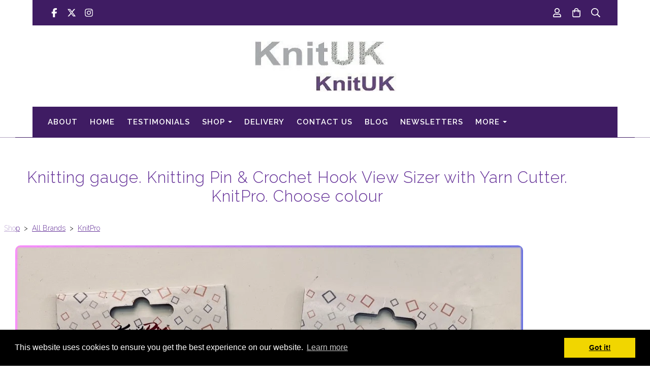

--- FILE ---
content_type: text/html; charset=utf-8
request_url: https://www.knituk.com/ourshop/prod_7340285-Knitting-gauge-Knitting-Pin-Crochet-Hook-View-Sizer-with-Yarn-Cutter-KnitPro-Choose-colour.html
body_size: 20749
content:

<!DOCTYPE html> <!--[if lt IE 7]> <html class="no-js ie lt-ie10 lt-ie9 lt-ie8 lt-ie7"> <![endif]--> <!--[if IE 7]> <html class="no-js ie ie7 lt-ie10 lt-ie9 lt-ie8"> <![endif]--> <!--[if IE 8]> <html class="no-js ie ie8 lt-ie10 lt-ie9"> <![endif]--> <!--[if IE 9]> <html class="no-js ie ie9 lt-ie10"> <![endif]--> <!--[if gt IE 9]> <html class="no-js ie not-ie-legacy"> <![endif]--> <!--[if !IE]><!--> <html class="wdk-theme no-js font-size--med"> <!--<![endif]--> <head> <meta http-equiv="X-UA-Compatible" content="IE=edge,chrome=1" /> <meta name="viewport" content="width=device-width, initial-scale=1.0" /> <meta name="format-detection" content="telephone=no" /> <link rel="stylesheet" href="https://assetsbeta.create-cdn.net/_assets/livesites/feature/content-builder/content-builder.min.css?3b417bd0dd9b52d458a920b3f4c48892"> <title>KnitPro Gauge for knitting &amp; crochet with ruler and yarn cutter in a Elephant Shape | shop at KnitUK</title> <meta name="keywords" content="Knit pro Gauge, knitting Gauge, crochet gauge, yarn cutter, elephant gauge"/> <meta name="description" content="Elephant shape gauge by KnitPro available at KnitUK for the recommended retail price."/> <meta name="MSSmartTagsPreventParsing" content="TRUE"/> <link rel="shortcut icon" href="https://sites.create-cdn.net/sitefiles/30/0/2/300261/favicon.ico?72d82f7f2bba88855392269bc1616339" /> <script src="https://assetsbeta.create-cdn.net/_assets/livesites/component/common/jquery-3.7.1.min.js?2c872dbe60f4ba70fb85356113d8b35e" type="text/javascript"></script><script src="https://assetsbeta.create-cdn.net/_assets/livesites/component/common/jquery-migrate-3.5.2.min.js?88d82ba2bc432aa8ea45a71fb47ebccf" type="text/javascript"></script><script src="/include/js/loader.js?4e0cc7ddb2d452c6743a79d21a69c5e3"></script><!-- Global site tag (gtag.js) - Google Analytics --><script type="text/javascript" src="https://www.googletagmanager.com/gtag/js?id=G-JNE452KQ6T" async></script><script type="text/javascript" >    var siteid = 300261;
    window.dataLayer = window.dataLayer || [];
    function gtag(){dataLayer.push(arguments);}
    gtag('js', new Date());
    gtag('config', 'G-JNE452KQ6T', {
      'siteid': siteid
    });

    gtag('config', 'G-0XSXKNLRHM');    
    $(function(){
      if (window.events) {
        var shopCurrency = 'GBP';
        window.events.on('addToBasket', function (data, source) {
          if(gtag) {
            let item_list_id = 'product_page';
            let item_list_name = 'Product Page';

            if(source === 'category_page') {
              item_list_id = 'category_page';
              item_list_name = 'Category Page';
            }

            gtag("event", "add_to_cart", {
              currency: shopCurrency,
              value: data.price * data.quantity,
              items: [
                {
                item_id: data.ID,
                item_name: data.title,
                item_list_id: item_list_id,
                item_list_name: item_list_name,
                price: data.price,
                quantity: data.quantity,
                }
              ]
            });
          }
        });

        window.events.on('removeFromBasket', function (data) {
          if(gtag) {
            gtag("event", "remove_from_cart", {
              currency: shopCurrency,
              value: data.price * data.quantity,
              items: [
                {
                item_id: data.ID,
                item_name: data.title,
                item_list_id: 'basket',
                item_list_name: 'Basket',
                price: data.price,
                quantity: data.quantity,
                }
              ]
            });
          }
        })

        window.events.on('checkoutStart', function (data) {
          if(gtag) {
            let basketItems = data.basket.map(function(product) {
              return {
                item_id: product.ID,
                item_name: product.title,
                price: product.price,
                quantity: product.quantity
              }
            });

            gtag("event", "begin_checkout", {
              value: data.amount,
              currency: data.currency,
              items: basketItems
            });
          }

        });

        window.events.on('checkoutComplete', function (data) {
          if(gtag) {
            let basketItems = data.basket.map(function(product) {
              return {
                item_id: product.ID,
                item_name: product.title,
                price: product.price,
              }
            })

            gtag("event", "purchase", {
              currency: data.currency,
              transaction_id: data.transaction_id,
              value: data.amount,
              coupon: data.discount_code,
              shipping: data.postage_price,
              items: basketItems,
            })
          }
        });

        window.events.on('productView', function (data) {
          if(gtag) {
            gtag("event", "view_item", {
              currency: shopCurrency,
              value: 0,
              items: [
                {
                item_id: data.ID,
                item_name: data.title,
                item_list_id: "product_page",
                item_list_name: "Product Page",
                price: data.price
                }
              ]
            });
          }
        })

        window.events.on('checkoutStage', function (step) {
          if(gtag) {
            gtag("event", "checkout", {
              'step': step
            });
          }
        })

        window.events.on('formSubmitting', function(data){
          if(gtag) {
            gtag("event", "form_submit", data);
          }
        });
      }
    });
</script><link rel="stylesheet" type="text/css" href="https://fonts.googleapis.com/css?display=swap&family=Raleway:300,400,600,700"><link rel="stylesheet" type="text/css" href="https://fonts.googleapis.com/css?display=swap&family=Raleway:300,400,600,700"><link rel="stylesheet" type="text/css" href="https://fonts.googleapis.com/css?display=swap&family=Cookie:300,400,600,700"><style>@font-face {font-family: "font awesome";font-style: normal;font-weight: normal;font-display: swap;src: url("https://create-cdn.net/_assets/fonts/template-fonts/icons/fontawesome/fontawesome.eot?20141125");src: url("https://create-cdn.net/_assets/fonts/template-fonts/icons/fontawesome/fontawesome.eot?iefix&20141125") format("embedded-opentype"), url("https://create-cdn.net/_assets/fonts/template-fonts/icons/fontawesome/fontawesome.woff?20141125") format("woff"), url("https://create-cdn.net/_assets/fonts/template-fonts/icons/fontawesome/fontawesome.ttf?20141125") format("truetype"), url("https://create-cdn.net/_assets/fonts/template-fonts/icons/fontawesome/fontawesome.svg#font-awesome?20141125") format("svg"),url("https://create-cdn.net/_assets/fonts/template-fonts/icons/fontawesome/fontawesome.ttf?20141125") format("truetype")}</style><script>window.createSite = {"pageid":"2771770","currency":{"code":"GBP","pre":"&pound;","aft":""},"product":{"ID":"7340285","title":"Knitting gauge. Knitting Pin & Crochet Hook View Sizer with Yarn Cutter. KnitPro. Choose colour","shortdesc":"Lilac elephant Gauge, ruler & thread cutter","price":"3.55","sku":"KP10995","weight":"0.002","was_price":"0.00","id":"7340285"}};</script>
					  <meta property="og:type"							content="product" />
					  <meta property="og:url"							content="https://www.knituk.com/ourshop/prod_7340285-Knitting-gauge-Knitting-Pin-Crochet-Hook-View-Sizer-with-Yarn-Cutter-KnitPro-Choose-colour.html" />
					  <link rel="canonical"								href="https://www.knituk.com/ourshop/prod_7340285-Knitting-gauge-Knitting-Pin-Crochet-Hook-View-Sizer-with-Yarn-Cutter-KnitPro-Choose-colour.html" />
					  <meta property="og:title"							content="KnitPro Gauge for knitting &amp; crochet with ruler and yarn cutter in a Elephant Shape | shop at KnitUK" />

					  <meta property="og:description"					content="KnitPro Knitting Pin &amp;amp; Crochet Hook View Sizer with Yarn Cutter.&amp;nbsp;
A fun, elephant shaped ruler/sizer. Easily measure the sizes of knitting pins and crochet hooks. Includes handy yarn cutter and rulers for measuring knitted/crocheted pieces.



A multipurpose Gauge :- For identifying Knitting Needle &amp;amp; Crochet Hook sizes- For measuring stitch gauge- Includes a Yarn Cutter to finish your garments neatly
Designed in a unique and attractive shape

&amp;nbsp;Colours available: Blush / Lilac" />
					  <meta property="og:site_name"						content="KnitUK" />

					  <meta property="product:retailer_title"			content="KnitUK Limited" />
					  <meta property="product:product_link"				content="https://www.knituk.com/ourshop/prod_7340285-Knitting-gauge-Knitting-Pin-Crochet-Hook-View-Sizer-with-Yarn-Cutter-KnitPro-Choose-colour.html" />
					  <meta property="product:retailer_part_no"			content="KP10995" />

					  <meta property="product:price:amount"				content="3.55" />
					  <meta property="product:price:currency"			content="GBP" />
					  <meta name="twitter:card" content="product" />

					  <meta property="twitter:data1"					content="3.55 GBP" />
					  <meta property="twitter:label1"					content="PRICE" />
						<meta property="twitter:data2"					content="Lilac elephant Gauge, ruler &amp; thread cutter" />
	 					<meta property="twitter:label2"					content="DESCRIPTION" /> <meta property="og:image"			content="https://sites.create-cdn.net/siteimages/30/0/2/300261/20/3/3/20337296/1000x1000.jpeg?1673954744" /><meta property="product:brand"					content="KnitPro / Knit Pro" /><meta property="product:upc"						content="907628000257" /><meta property="product:ean"						content="8907628000257" /><meta property="product:weight:value"				content="0.002" />
								<meta property="product:weight:units"				content="kg" /> <meta property="product:availability"						content="instock" /><script type="application/ld+json">{"@context":"http:\/\/schema.org","@type":"Product","description":"KnitPro Knitting Pin &amp;amp; Crochet Hook View Sizer with Yarn Cutter.&amp;nbsp;\r\nA fun, elephant shaped ruler\/sizer. Easily measure the sizes of knitting pins and crochet hooks. Includes handy yarn cutter and rulers for measuring knitted\/crocheted pieces.\r\n\r\n\r\n\r\nA multipurpose Gauge :- For identifying Knitting Needle &amp;amp; Crochet Hook sizes- For measuring stitch gauge- Includes a Yarn Cutter to finish your garments neatly\r\nDesigned in a unique and attractive shape\r\n\r\n&amp;nbsp;Colours available: Blush \/ Lilac","name":"Knitting gauge. Knitting Pin & Crochet Hook View Sizer with Yarn Cutter. KnitPro. Choose colour","image":"https:\/\/sites.create-cdn.net\/siteimages\/30\/0\/2\/300261\/20\/3\/3\/20337296\/1000x1000.jpeg?1673954744","offers":{"@type":"Offer","priceCurrency":"GBP","price":"3.55","availability":"http:\/\/schema.org\/InStock","shippingDetails":{"@type":"OfferShippingDetails","weight":{"@type":"QuantitativeValue","value":"0.002","unitCode":"KGM"}}},"weight":{"@type":"QuantitativeValue","value":"0.002","unitCode":"KGM"},"brand":"KnitPro \/ Knit Pro","mpn":"KP","sku":"KP10995"}</script><link rel="stylesheet" href="https://assetsbeta.create-cdn.net/_assets/livesites/component/modal/modal.min.css?0712ddff8bb7c2ec4838ba17b29103f7" /><link rel="stylesheet" href="https://assetsbeta.create-cdn.net/_assets/livesites/component/session/session.min.css?d14ed9b57555828f24e1c7c78a5bfc7b" /><script type="text/javascript" src="https://assetsbeta.create-cdn.net/_assets/livesites/component/modal/modal.min.js?66520fc5d9421d9b4022a8910d693cbe" async></script><script src="https://assetsbeta.create-cdn.net/_assets/livesites/component/session/session.min.js?e9b6512c3cd27c880a4cc1ed03166ee2" defer></script><script src="https://assetsbeta.create-cdn.net/_assets/livesites/component/page-events/page-events.min.js?64345003a6529e9ec6053cb77419e3db"></script><script src="https://assetsbeta.create-cdn.net/_assets/livesites/component/basket/basket.min.js?e1679b6159bb71c40ac7e4cf026ab9d4" async type="text/javascript"></script><link rel='stylesheet' href='/theme.min.css?4e0cc7ddb2d452c6743a79d21a69c5e3' type='text/css' /><link rel="stylesheet" type="text/css" href="/palette.css?4e0cc7ddb2d452c6743a79d21a69c5e3" media="screen"><!--Theme JS--><script type="text/javascript">function detect_ie(){var e=window.navigator.userAgent,t=e.indexOf("MSIE ");if(t>0){parseInt(e.substring(t+5,e.indexOf(".",t)),10);document.querySelector("html").className+=" ie"}else{if(e.indexOf("Trident/")>0){var n=e.indexOf("rv:");parseInt(e.substring(n+3,e.indexOf(".",n)),10);document.querySelector("html").className+=" ie"}else{var d=e.indexOf("Edge/");if(!(d>0))return document.querySelector("html").className+=" not-ie",!1;parseInt(e.substring(d+5,e.indexOf(".",d)),10);document.querySelector("html").className+=" edge"}}}function hasFlexGapSupport(){const e=document.createElement("div");e.style.display="flex",e.style.flexDirection="column",e.style.rowGap="1px",e.appendChild(document.createElement("div")),e.appendChild(document.createElement("div")),document.body.appendChild(e);const t=1===e.scrollHeight;return e.parentNode.removeChild(e),t}document.addEventListener("DOMContentLoaded",(function(){detect_ie();/iPad|iPhone|iPod/.test(navigator.userAgent)&&!window.MSStream&&!hasFlexGapSupport()&&document.documentElement.classList.add("flex-gap-not-supported")}));</script><script type="application/ld+json">
				{
				  "@context": "http://schema.org",
				  "@type": "WebSite",
				  "url": "https://www.knituk.com/",
				  "potentialAction": {
				    "@type": "SearchAction",
				    "target": "https://www.knituk.com/shop/search.php?q={search_term_string}",
				    "query-input": "required name=search_term_string"
				  }
				}</script><script>!function(e,t,n){function r(e,t){return typeof e===t}function s(){var e,t,n,s,i,o,a;for(var l in w)if(w.hasOwnProperty(l)){if(e=[],t=w[l],t.name&&(e.push(t.name.toLowerCase()),t.options&&t.options.aliases&&t.options.aliases.length))for(n=0;n<t.options.aliases.length;n++)e.push(t.options.aliases[n].toLowerCase());for(s=r(t.fn,"function")?t.fn():t.fn,i=0;i<e.length;i++)o=e[i],a=o.split("."),1===a.length?S[a[0]]=s:(!S[a[0]]||S[a[0]]instanceof Boolean||(S[a[0]]=new Boolean(S[a[0]])),S[a[0]][a[1]]=s),y.push((s?"":"no-")+a.join("-"))}}function i(e){var t=b.className,n=S._config.classPrefix||"";if(x&&(t=t.baseVal),S._config.enableJSClass){var r=new RegExp("(^|\\s)"+n+"no-js(\\s|$)");t=t.replace(r,"$1"+n+"js$2")}S._config.enableClasses&&(t+=" "+n+e.join(" "+n),x?b.className.baseVal=t:b.className=t)}function o(){return"function"!=typeof t.createElement?t.createElement(arguments[0]):x?t.createElementNS.call(t,"http://www.w3.org/2000/svg",arguments[0]):t.createElement.apply(t,arguments)}function a(e){return e.replace(/([a-z])-([a-z])/g,function(e,t,n){return t+n.toUpperCase()}).replace(/^-/,"")}function l(){var e=t.body;return e||(e=o(x?"svg":"body"),e.fake=!0),e}function f(e,n,r,s){var i,a,f,u,c="modernizr",d=o("div"),p=l();if(parseInt(r,10))for(;r--;)f=o("div"),f.id=s?s[r]:c+(r+1),d.appendChild(f);return i=o("style"),i.type="text/css",i.id="s"+c,(p.fake?p:d).appendChild(i),p.appendChild(d),i.styleSheet?i.styleSheet.cssText=e:i.appendChild(t.createTextNode(e)),d.id=c,p.fake&&(p.style.background="",p.style.overflow="hidden",u=b.style.overflow,b.style.overflow="hidden",b.appendChild(p)),a=n(d,e),p.fake?(p.parentNode.removeChild(p),b.style.overflow=u,b.offsetHeight):d.parentNode.removeChild(d),!!a}function u(e,t){return!!~(""+e).indexOf(t)}function c(e,t){return function(){return e.apply(t,arguments)}}function d(e,t,n){var s;for(var i in e)if(e[i]in t)return n===!1?e[i]:(s=t[e[i]],r(s,"function")?c(s,n||t):s);return!1}function p(e){return e.replace(/([A-Z])/g,function(e,t){return"-"+t.toLowerCase()}).replace(/^ms-/,"-ms-")}function v(t,n,r){var s;if("getComputedStyle"in e){s=getComputedStyle.call(e,t,n);var i=e.console;if(null!==s)r&&(s=s.getPropertyValue(r));else if(i){var o=i.error?"error":"log";i[o].call(i,"getComputedStyle returning null, its possible modernizr test results are inaccurate")}}else s=!n&&t.currentStyle&&t.currentStyle[r];return s}function m(t,r){var s=t.length;if("CSS"in e&&"supports"in e.CSS){for(;s--;)if(e.CSS.supports(p(t[s]),r))return!0;return!1}if("CSSSupportsRule"in e){for(var i=[];s--;)i.push("("+p(t[s])+":"+r+")");return i=i.join(" or "),f("@supports ("+i+") { #modernizr { position: absolute; } }",function(e){return"absolute"==v(e,null,"position")})}return n}function g(e,t,s,i){function l(){c&&(delete P.style,delete P.modElem)}if(i=!r(i,"undefined")&&i,!r(s,"undefined")){var f=m(e,s);if(!r(f,"undefined"))return f}for(var c,d,p,v,g,h=["modernizr","tspan","samp"];!P.style&&h.length;)c=!0,P.modElem=o(h.shift()),P.style=P.modElem.style;for(p=e.length,d=0;d<p;d++)if(v=e[d],g=P.style[v],u(v,"-")&&(v=a(v)),P.style[v]!==n){if(i||r(s,"undefined"))return l(),"pfx"!=t||v;try{P.style[v]=s}catch(y){}if(P.style[v]!=g)return l(),"pfx"!=t||v}return l(),!1}function h(e,t,n,s,i){var o=e.charAt(0).toUpperCase()+e.slice(1),a=(e+" "+z.join(o+" ")+o).split(" ");return r(t,"string")||r(t,"undefined")?g(a,t,s,i):(a=(e+" "+j.join(o+" ")+o).split(" "),d(a,t,n))}var y=[],w=[],C={_version:"3.4.0",_config:{classPrefix:"",enableClasses:!0,enableJSClass:!0,usePrefixes:!0},_q:[],on:function(e,t){var n=this;setTimeout(function(){t(n[e])},0)},addTest:function(e,t,n){w.push({name:e,fn:t,options:n})},addAsyncTest:function(e){w.push({name:null,fn:e})}},S=function(){};S.prototype=C,S=new S,S.addTest("eventlistener","addEventListener"in e),S.addTest("svg",!!t.createElementNS&&!!t.createElementNS("http://www.w3.org/2000/svg","svg").createSVGRect);var b=t.documentElement;S.addTest("classlist","classList"in b);var x="svg"===b.nodeName.toLowerCase();S.addTest("srcset","srcset"in o("img")),S.addTest("inlinesvg",function(){var e=o("div");return e.innerHTML="<svg/>","http://www.w3.org/2000/svg"==("undefined"!=typeof SVGRect&&e.firstChild&&e.firstChild.namespaceURI)});var T=function(){function e(e,t){var s;return!!e&&(t&&"string"!=typeof t||(t=o(t||"div")),e="on"+e,s=e in t,!s&&r&&(t.setAttribute||(t=o("div")),t.setAttribute(e,""),s="function"==typeof t[e],t[e]!==n&&(t[e]=n),t.removeAttribute(e)),s)}var r=!("onblur"in t.documentElement);return e}();C.hasEvent=T;var E=C.testStyles=f,_=function(){var e=navigator.userAgent,t=e.match(/w(eb)?osbrowser/gi),n=e.match(/windows phone/gi)&&e.match(/iemobile\/([0-9])+/gi)&&parseFloat(RegExp.$1)>=9;return t||n}();_?S.addTest("fontface",!1):E('@font-face {font-family:"font";src:url("https://")}',function(e,n){var r=t.getElementById("smodernizr"),s=r.sheet||r.styleSheet,i=s?s.cssRules&&s.cssRules[0]?s.cssRules[0].cssText:s.cssText||"":"",o=/src/i.test(i)&&0===i.indexOf(n.split(" ")[0]);S.addTest("fontface",o)}),S.addTest("details",function(){var e,t=o("details");return"open"in t&&(E("#modernizr details{display:block}",function(n){n.appendChild(t),t.innerHTML="<summary>a</summary>b",e=t.offsetHeight,t.open=!0,e=e!=t.offsetHeight}),e)});var R="Moz O ms Webkit",z=C._config.usePrefixes?R.split(" "):[];C._cssomPrefixes=z;var L=function(t){var r,s=prefixes.length,i=e.CSSRule;if("undefined"==typeof i)return n;if(!t)return!1;if(t=t.replace(/^@/,""),r=t.replace(/-/g,"_").toUpperCase()+"_RULE",r in i)return"@"+t;for(var o=0;o<s;o++){var a=prefixes[o],l=a.toUpperCase()+"_"+r;if(l in i)return"@-"+a.toLowerCase()+"-"+t}return!1};C.atRule=L;var j=C._config.usePrefixes?R.toLowerCase().split(" "):[];C._domPrefixes=j;var N={elem:o("modernizr")};S._q.push(function(){delete N.elem});var P={style:N.elem.style};S._q.unshift(function(){delete P.style}),C.testAllProps=h;var A=C.prefixed=function(e,t,n){return 0===e.indexOf("@")?L(e):(e.indexOf("-")!=-1&&(e=a(e)),t?h(e,t,n):h(e,"pfx"))};S.addTest("objectfit",!!A("objectFit"),{aliases:["object-fit"]}),s(),i(y),delete C.addTest,delete C.addAsyncTest;for(var k=0;k<S._q.length;k++)S._q[k]();e.Modernizr=S}(window,document);
function jsload(e,t){if(0===e.indexOf("/_assets/")&&(e=createCDNPath+e),jsload_files.indexOf(e)===-1){if("function"==typeof t){var s=document.createElement("script"),a=document.getElementsByTagName("script")[0];s.src=e,a.parentNode.insertBefore(s,a),t&&(s.onload=t)}else document.write(unescape('%3Cscript src="'+e+'"%3E%3C/script%3E'));jsload_files.push(e)}}var jsload_files=[];if("undefined"==typeof createCDNPath)var createCDNPath="https://create-cdn.net";

		 	if( ! Modernizr.classlist ){
				jsload('/_assets/shared/component/polyfill-classlist/polyfill-classlist.min.js');
		 	}
		

		 	if( ! Modernizr.eventlistener ){
				jsload('/_assets/shared/component/polyfill-eventlistener/polyfill-eventlistener.min.js');
		 	}</script> <style>
      body, .font--content { font-family: "raleway"; }
				.font--heading { font-family: "raleway"; }
				.font--logo { font-family: "cookie"; }
				.i { font-family: "font awesome" ; }      /* A comment to stop the syntax highlighting from breaking */

      /* Add the template background options */

      html {<!--WDK: templateoption:templatebg-->
      }</style> <link rel="stylesheet" href="https://create-cdn.net/_assets/livesites/component/csswizardry-grids-responsive/csswizardry-grids-responsive.min.css?20150528"> <!--[if lt IE 9]> <script src="https://create-cdn.net/_assets/livesites/component/html5shiv/html5shiv.min.js"></script> <![endif]--> <script>
      var firstBlock, headerBlock, blockContent
      function incorporateHeader() {
        // First-run setup
        if (!headerBlock) {
          firstBlock = document.querySelector('.block--incorporate-header')
          // If there's a sub-block, use that.
          if (firstBlock.querySelector('.block')) {
            firstBlock = firstBlock.querySelector('.block')
          }

          blockContent = firstBlock.getElementsByClassName('block__content')[0]
          if (!blockContent) {
            blockContent = firstBlock
          }
          headerBlock = document.getElementById('site-navigation')
          // Split and find as running the regex directly on className did not work.
          var firstBlockPalette = firstBlock.className.split(' ').find(function (e) {
            return /^palette-[a-zA-Z0-9_-]+$/.test(e)
          })
          var headerBlocks = headerBlock.children
          for (var i = 0; i < headerBlocks.length; i++) {
            //Remove existing palette class
            headerBlocks[i].className.replace(/(s|^)palette-[a-zA-Z0-9_-]+($|s)/, ' ')
            if (firstBlockPalette) {
              headerBlocks[i].classList.add(firstBlockPalette)
            }
          }
          // The header now needs the incorporated class
          headerBlock.classList.add('header--incorporated')
          // Re-run on resize
          window.addEventListener('resize', incorporateHeader, true)
          // Run again when things have finished running
          window.setTimeout(incorporateHeader, 0)

          var headerImages = headerBlock.querySelectorAll('img')
          for (var i = 0; i < headerImages.length; i++) {
            var image = headerImages[i]
            image.addEventListener('load', incorporateHeader)
          }
        }
        var headerHeight = headerBlock.scrollHeight
        document.body.style.setProperty('--header-height', headerHeight + 'px')
      }</script> </head> <body class="wdk_columnCount_1 has-complementary--secondary has-banner--type-text has-wallpaper page-type-shop has-shop has-basket heading--med button--round theme--button-round theme--corner-round theme--corner-radius-medium theme--card-solid theme--divider-solid theme--link-underline wdk-theme-body template-rwd template-structure-167"> <div id="site-wrapper" class="site-wrapper"> <header id="site-navigation" class="site-header is-content-builder"> <!----><section data-save-timestamp="1748861319743" id="block_1410632" data-cb-blocktype="StackedHeader" data-cb-version="3.119.1" data-menu-bar-style="solid" data-header-bar-style="solid" data-plugin="create" data-cb-selector-id="StackedHeader_1" class="block js-block--padded-content js-block--block_1 b-header block--header StackedHeader block--horizontal-content-left"><!----> <div data-name="header-bar" class="b-header__bar is-solid"><!----> <div class="b-container"><div class="b-row"><div class="b-col-12 b-flex--xs"><div class="b-header__item-wrapper has-items-inline--xs is-aligned-left is-nested tw-basis-1/2"> <div class="b-header__item b-flex--shrink-0 b-line-height--0"><div data-name="icon-list" list-class="b-social-icons b-font-size-18--xs" toolbar-position="bottom" remove-line-height="" hideable="" class="editable-element editable-element--list b-line-height--0"><ul class="b-social-icons b-font-size-18--xs"><li data-name="item" class="cb-editable-li b-position--relative"><div data-name="item-icon" data-element="EditableIcon" class="editable-element editable-element--icon icon" style="font-size:undefinedrem;"><a data-icon="facebook" data-iconset="fontawesome6-solid" href="https://www.facebook.com/KnitUK" data-type="external" target="_blank" class="link"><svg xmlns="http://www.w3.org/2000/svg" viewBox="0 0 320 512"><!--! Font Awesome Pro 6.7.1 by @fontawesome - https://fontawesome.com License - https://fontawesome.com/license (Commercial License) Copyright 2024 Fonticons, Inc. --><path d="M80 299.3V512H196V299.3h86.5l18-97.8H196V166.9c0-51.7 20.3-71.5 72.7-71.5c16.3 0 29.4 .4 37 1.2V7.9C291.4 4 256.4 0 236.2 0C129.3 0 80 50.5 80 159.4v42.1H14v97.8H80z"/></svg></a></div></li><li data-name="item" class="cb-editable-li b-position--relative"><div data-name="item-icon" data-element="EditableIcon" class="editable-element editable-element--icon icon" style="font-size:undefinedrem;"><a data-icon="x-twitter" data-iconset="fontawesome6-solid" href="https://x.com/KnitUK" data-type="external" target="_self" class="link"><svg xmlns="http://www.w3.org/2000/svg" viewBox="0 0 512 512"><!--! Font Awesome Pro 6.7.1 by @fontawesome - https://fontawesome.com License - https://fontawesome.com/license (Commercial License) Copyright 2024 Fonticons, Inc. --><path d="M389.2 48h70.6L305.6 224.2 487 464H345L233.7 318.6 106.5 464H35.8L200.7 275.5 26.8 48H172.4L272.9 180.9 389.2 48zM364.4 421.8h39.1L151.1 88h-42L364.4 421.8z"/></svg></a></div></li><li data-name="item" class="cb-editable-li b-position--relative"><div data-name="item-icon" data-element="EditableIcon" class="editable-element editable-element--icon icon" style="font-size:undefinedrem;"><a data-icon="instagram" data-iconset="fontawesome6-solid" href="https://www.instagram.com/knituk/?ref=badge" data-type="external" target="_self" class="link"><svg xmlns="http://www.w3.org/2000/svg" viewBox="0 0 448 512"><!--! Font Awesome Pro 6.7.1 by @fontawesome - https://fontawesome.com License - https://fontawesome.com/license (Commercial License) Copyright 2024 Fonticons, Inc. --><path d="M224.1 141c-63.6 0-114.9 51.3-114.9 114.9s51.3 114.9 114.9 114.9S339 319.5 339 255.9 287.7 141 224.1 141zm0 189.6c-41.1 0-74.7-33.5-74.7-74.7s33.5-74.7 74.7-74.7 74.7 33.5 74.7 74.7-33.6 74.7-74.7 74.7zm146.4-194.3c0 14.9-12 26.8-26.8 26.8-14.9 0-26.8-12-26.8-26.8s12-26.8 26.8-26.8 26.8 12 26.8 26.8zm76.1 27.2c-1.7-35.9-9.9-67.7-36.2-93.9-26.2-26.2-58-34.4-93.9-36.2-37-2.1-147.9-2.1-184.9 0-35.8 1.7-67.6 9.9-93.9 36.1s-34.4 58-36.2 93.9c-2.1 37-2.1 147.9 0 184.9 1.7 35.9 9.9 67.7 36.2 93.9s58 34.4 93.9 36.2c37 2.1 147.9 2.1 184.9 0 35.9-1.7 67.7-9.9 93.9-36.2 26.2-26.2 34.4-58 36.2-93.9 2.1-37 2.1-147.8 0-184.8zM398.8 388c-7.8 19.6-22.9 34.7-42.6 42.6-29.5 11.7-99.5 9-132.1 9s-102.7 2.6-132.1-9c-19.6-7.8-34.7-22.9-42.6-42.6-11.7-29.5-9-99.5-9-132.1s-2.6-102.7 9-132.1c7.8-19.6 22.9-34.7 42.6-42.6 29.5-11.7 99.5-9 132.1-9s102.7-2.6 132.1 9c19.6 7.8 34.7 22.9 42.6 42.6 11.7 29.5 9 99.5 9 132.1s2.7 102.7-9 132.1z"/></svg></a></div></li></ul></div></div></div> <div class="b-header__item-wrapper has-items-inline--xs is-aligned-center tw-basis-1/2" style="display:none;"><div class="b-header__item b-flex--shrink-0 b-text-left--xs is-hidden-on-mobile"><!----></div></div> <div class="b-header__item-wrapper has-items-inline--xs is-aligned-right is-nested tw-basis-1/2"><div class="b-line-height b-header__item b-text-right--xs is-hidden-on-mobile"><!----></div> <div class="b-header__item b-flex--shrink-0 b-line-height--0"><ul data-name="account-shop-icons" data-element="EditableAccountShopIcons" class="b-account-shop-icons sm sm-shop b-line-height--0"><li id="site-account" data-name="accountlogin" data-sm-reverse="true" data-element="EditableAccountLogin" class="editable-element editable-element--account_login site-account sm-shop-toggle-wrapper"><a href="/account/" class="sm-shop-toggle"><span class="icon sm-shop-toggle__icon"><svg xmlns="http://www.w3.org/2000/svg" viewBox="0 0 448 512"><!-- Font Awesome Pro 5.15.4 by @fontawesome - https://fontawesome.com License - https://fontawesome.com/license (Commercial License) --><path d="M313.6 304c-28.7 0-42.5 16-89.6 16-47.1 0-60.8-16-89.6-16C60.2 304 0 364.2 0 438.4V464c0 26.5 21.5 48 48 48h352c26.5 0 48-21.5 48-48v-25.6c0-74.2-60.2-134.4-134.4-134.4zM400 464H48v-25.6c0-47.6 38.8-86.4 86.4-86.4 14.6 0 38.3 16 89.6 16 51.7 0 74.9-16 89.6-16 47.6 0 86.4 38.8 86.4 86.4V464zM224 288c79.5 0 144-64.5 144-144S303.5 0 224 0 80 64.5 80 144s64.5 144 144 144zm0-240c52.9 0 96 43.1 96 96s-43.1 96-96 96-96-43.1-96-96 43.1-96 96-96z"/></svg></span> <span class="sm-shop-toggle__text icon-text">account</span></a></li> <li data-name="shopbasket" data-sm-reverse="true" data-element="EditableShopBasket" class="editable-element editable-element--shop-basket shop-basket sm-shop-toggle-wrapper"><a class="sm-shop-toggle"><span class="icon sm-shop-toggle__icon"><svg xmlns="http://www.w3.org/2000/svg" viewBox="0 0 448 512"><!-- Font Awesome Pro 5.15.4 by @fontawesome - https://fontawesome.com License - https://fontawesome.com/license (Commercial License) --><path d="M352 128C352 57.42 294.579 0 224 0 153.42 0 96 57.42 96 128H0v304c0 44.183 35.817 80 80 80h288c44.183 0 80-35.817 80-80V128h-96zM224 48c44.112 0 80 35.888 80 80H144c0-44.112 35.888-80 80-80zm176 384c0 17.645-14.355 32-32 32H80c-17.645 0-32-14.355-32-32V176h48v40c0 13.255 10.745 24 24 24s24-10.745 24-24v-40h160v40c0 13.255 10.745 24 24 24s24-10.745 24-24v-40h48v256z"/></svg></span> <span class="sm-shop-toggle__text icon-text">basket</span></a> <ul class="mega-menu sm-basket-dropdown"><li><div class="b-basket-dropdown"><button class="b-basket-close hamburger hamburger--squeeze is-active js-basket-close b-line-height--xs"><span aria-hidden="true" class="hamburger-box"><span class="hamburger-inner"></span></span></button> <header class="b-basket-dropdown__header"><h2 class="heading heading--delta font--heading">
              Basket</h2> <span><span class="wdk_basket_total_items"></span> Items</span></header> <div class="card b-text-center--xs if-empty-basket b-padding-y-15--xs b-padding-x-15--xs"><!----> 
            Your basket is currently empty</div> <div class="b-basket-dropdown__items if-basket"><ol class="b-basket-dropdown__items-list"> <script type="template/basket-item"> <li class="b-basket-dropdown__item"><div class="b-basket-dropdown__item-image">                  {\!WDK:if:basket:item:imageSrc!}                  <a href="&lt;!--WDK:plugin:basket:item:url--&gt;"><img width="70" src="{!WDK:basket:item:imageSrc!}" loading="lazy"></a>                  {\!WDK:endif!}                </div> <div class="b-basket-dropdown__item-qty"><span>                    {!WDK:basket:item:quantity!}                  </span></div> <div class="b-basket-dropdown__item-details"><div class="b-flex--flexible"><div class="b-basket-dropdown__item-title">                      {!WDK:basket:item:name!}                    </div>                    {\!WDK:if:basket:item:options!}                    {!WDK:basket:item:options:start!}                    <div class="b-basket-dropdown__item-variation">                      {!WDK:basket:item:option:name!}:                      {!WDK:basket:item:option:value!}                    </div>                    {!WDK:basket:item:options:end!}                    {\!WDK:endif!}                  </div> <div class="b-basket-dropdown__item-price">                    {\!WDK:if:plugin:tax:current:exclusive!}                    {!WDK:basket:item:ex_vat_subTotal!}                    {\!WDK:else!}                    {!WDK:basket:item:subTotal!}                    {\!WDK:endif!}                  </div></div></li> </script> </ol></div> <footer class="b-basket-dropdown__footer if-basket"><div class="b-basket-dropdown__total"><div class="b-basket-dropdown__total-label">
                Sub Total</div> <div class="b-basket-dropdown__total-price"> <span class="wdk_basket_total"></span> </div></div> <div class="b-basket-dropdown__buttons"><a href="/ourshop/basket" class="button button--tertiary is-full">Basket</a> <a href="/ourshop/checkout" class="button button--primary is-full">Checkout</a></div></footer></div></li></ul></li> <li id="site-search" data-name="shopsearch" data-sm-reverse="true" data-element="EditableShopSearch" class="editable-element editable-element--shop-search shop-search sm-shop-toggle-wrapper"><a class="sm-shop-toggle"><span class="icon sm-shop-toggle__icon"><svg xmlns="http://www.w3.org/2000/svg" viewBox="0 0 512 512"><!-- Font Awesome Pro 5.15.4 by @fontawesome - https://fontawesome.com License - https://fontawesome.com/license (Commercial License) --><path d="M508.5 468.9L387.1 347.5c-2.3-2.3-5.3-3.5-8.5-3.5h-13.2c31.5-36.5 50.6-84 50.6-136C416 93.1 322.9 0 208 0S0 93.1 0 208s93.1 208 208 208c52 0 99.5-19.1 136-50.6v13.2c0 3.2 1.3 6.2 3.5 8.5l121.4 121.4c4.7 4.7 12.3 4.7 17 0l22.6-22.6c4.7-4.7 4.7-12.3 0-17zM208 368c-88.4 0-160-71.6-160-160S119.6 48 208 48s160 71.6 160 160-71.6 160-160 160z"/></svg></span> <span class="sm-shop-toggle__text icon-text">Search</span></a> <ul class="mega-menu"><li><div class="sm-shop-dropdown-item"><form method="get" action="/shop/search.php" name="sideSearchForm" class="form site-search"><input name="more__details" placeholder="If you are human, leave this field empty" style="position: absolute; left: -999999px;" autocomplete="no" tabindex="-1"><fieldset class="fieldset"><legend class="legend">
                Search the shop</legend> <input id="shop_search_header" name="q" type="search" placeholder="" class="text-input"> <button type="submit" class="button"><span class="icon sm-shop-toggle__icon"><svg xmlns="http://www.w3.org/2000/svg" viewBox="0 0 512 512"><!-- Font Awesome Pro 5.15.4 by @fontawesome - https://fontawesome.com License - https://fontawesome.com/license (Commercial License) --><path d="M508.5 468.9L387.1 347.5c-2.3-2.3-5.3-3.5-8.5-3.5h-13.2c31.5-36.5 50.6-84 50.6-136C416 93.1 322.9 0 208 0S0 93.1 0 208s93.1 208 208 208c52 0 99.5-19.1 136-50.6v13.2c0 3.2 1.3 6.2 3.5 8.5l121.4 121.4c4.7 4.7 12.3 4.7 17 0l22.6-22.6c4.7-4.7 4.7-12.3 0-17zM208 368c-88.4 0-160-71.6-160-160S119.6 48 208 48s160 71.6 160 160-71.6 160-160 160z"/></svg></span> <span class="icon-text">Search</span></button></fieldset><input type="hidden" name="CB_HASH" value="fb879daf8e2a8717b1331b28192299bb844fd96c"></form></div></li></ul></li></ul></div></div></div></div></div></div> <div class="block__content--pad-top-25 block__content--pad-bottom-25 block__content"> <div class="b-container-wrapper"><div class="b-container"><div class="b-row"><div class="b-col-12"><div class="b-text-center--xs b-header__item-wrapper has-items-inline--md is-aligned-center"><div itemscope="itemscope" itemtype="http://schema.org/Organization" class="b-header__item b-line-height--0 is-full-row-on-mobile is-logo"><a data-name="logo" itemprop="url" href="/" data-element="EditableCreateLogo" class="editable-element editable-element--logo logo-container"><!----> <figure data-name="logo-image" data-imagesize="40" data-imageshape="" data-element="EditableImage" itemprop="logo" class="editable-element editable-element--image b-img has-max-sizes" style="--image-size:40;--image-width-max:456px;--image-height-max:100px;" data-v-64d1c9e1><div class="editable-element--image--original editable-element--image--cover" data-v-64d1c9e1><img src="https://sites.create-cdn.net/siteimages/30/0/2/300261/16/6/1/16613712/294x101.jpg?1533285483" data-id="16613712" alt="" sizes="(min-width: 294px) 294px, 100vw" shape="" class="logo logo--image cb-editable-img" style="object-position:50% 50%;font-family:'object-fit: cover; object-position: 50% 50%;';" data-v-64d1c9e1 loading="eager" data-pin-media="https://sites.create-cdn.net/siteimages/30/0/2/300261/16/6/1/16613712/294x101.jpg?1533285483" srcset="https://sites.create-cdn.net/siteimages/30/0/2/300261/16/6/1/16613712/294x101.jpg?1533285483 294w, https://sites.create-cdn.net/siteimages/30/0/2/300261/16/6/1/16613712/200x69.jpg?1533285483 200w, https://sites.create-cdn.net/siteimages/30/0/2/300261/16/6/1/16613712/50x17.jpg?1533285483 50w" width="294" height="101" data-final-tag="true"></div></figure></a></div> <div class="b-header__item b-flex--grow-1 b-text-right--md is-full-row-on-mobile" style="display:none;"><!----></div></div></div></div></div></div> </div> <div class="b-header__menu-bar is-solid"><!----> <div class="b-container-wrapper"><div class="b-container"><div class="b-row"><div id="site-menu" role="navigation" class="b-col-12"><div data-name="navigation" class="s-navigation text-center"><span class="b-display-contents--xs"><div data-name="nav" data-element="EditableNavigation" class="s-navigation__menu js-menu-nav-container editable-element editable-element--menu" style="font-size:1rem;"><button type="button" class="s-menu-icon hamburger hamburger--squeeze uneditable-element js-mobile-open"><span aria-hidden="true" class="hamburger-box"><span class="hamburger-inner icon"></span></span></button> <nav data-name="menu" class="js-menu-nav b-line-height--0 s-menu s-menu--reset-margin"><button type="button" class="s-menu-close hamburger hamburger--squeeze is-active js-mobile-inside-close b-padding-y-30--xs b-padding-x-30--xs b-line-height--xs"><span aria-hidden="true" class="hamburger-box"><span class="hamburger-inner icon"></span></span></button> <div class="s-menu-container js-menu-container"><span class="js-menu__container-block_1_sticky--false b-display-inline-block--md s-menu--loading"> <ul class="js-menu  "> <li class="js-menu__more-item-block_1_sticky--false "> <a  href="/about_knituk.html">
                    About                  </a> </li> <li class="js-menu__more-item-block_1_sticky--false "> <a  href="/">
                    Home                  </a> </li> <li class="js-menu__more-item-block_1_sticky--false "> <a  href="/testimonials">
                    Testimonials                  </a> </li> <li class="js-menu__more-item-block_1_sticky--false "> <a  href="/ourshop/">
                    Shop                  </a> <ul class="js-menu  "> <li class="js-menu__more-item-block_1_sticky--false "> <a  href="/ourshop/cat_990118-All-Brands.html">
                    All Brands                  </a> <ul class="js-menu  "> <li class="js-menu__more-item-block_1_sticky--false "> <a  href="/ourshop/cat_990119-Anchor.html">
                    Anchor                  </a> </li> <li class="js-menu__more-item-block_1_sticky--false "> <a  href="/ourshop/cat_990125-Artesano.html">
                    Artesano                  </a> </li> <li class="js-menu__more-item-block_1_sticky--false "> <a  href="/ourshop/cat_1695596-Berisfords.html">
                    Berisfords                  </a> </li> <li class="js-menu__more-item-block_1_sticky--false "> <a  href="/ourshop/cat_990127-Brittany.html">
                    Brittany                  </a> </li> <li class="js-menu__more-item-block_1_sticky--false "> <a  href="/ourshop/cat_1814694-Cico-Books.html">
                    Cico Books                  </a> </li> <li class="js-menu__more-item-block_1_sticky--false "> <a  href="/ourshop/cat_1017791-Clasic-Knit.html">
                    Clasic Knit                  </a> </li> <li class="js-menu__more-item-block_1_sticky--false "> <a  href="/ourshop/cat_990136-Clover.html">
                    Clover                  </a> </li> <li class="js-menu__more-item-block_1_sticky--false "> <a  href="/ourshop/cat_990133-Coats-Mez.html">
                    Coats - Mez                  </a> </li> <li class="js-menu__more-item-block_1_sticky--false "> <a  href="/ourshop/cat_1766121-Collection-DArt.html">
                    Collection D&rsquo;Art                  </a> </li> <li class="js-menu__more-item-block_1_sticky--false "> <a  href="/ourshop/cat_1663594-Dimensions.html">
                    Dimensions                  </a> </li> <li class="js-menu__more-item-block_1_sticky--false "> <a  href="/ourshop/cat_990139-DMC.html">
                    DMC                  </a> </li> <li class="js-menu__more-item-block_1_sticky--false "> <a  href="/ourshop/cat_990150-Erika-Knight.html">
                    Erika Knight                  </a> </li> <li class="js-menu__more-item-block_1_sticky--false "> <a  href="/ourshop/cat_1017851-Fiskars.html">
                    Fiskars                  </a> </li> <li class="js-menu__more-item-block_1_sticky--false "> <a  href="/ourshop/cat_993009-Fox-Chapel-Publishing.html">
                    Fox Chapel Publishing                  </a> </li> <li class="js-menu__more-item-block_1_sticky--false "> <a  href="/ourshop/cat_1134300-GMC-Publications.html">
                    GMC Publications                  </a> </li> <li class="js-menu__more-item-block_1_sticky--false "> <a  href="/ourshop/cat_1017827-Groves.html">
                    Groves                  </a> </li> <li class="js-menu__more-item-block_1_sticky--false "> <a  href="/ourshop/cat_1017821-Hemline.html">
                    Hemline                  </a> <ul class="js-menu  "> <li class="js-menu__more-item-block_1_sticky--false "> <a  href="/ourshop/cat_1175841-Sewing-Thread-100-Polyester-1000m-Hemline.html">
                    Sewing Thread 100% Polyester - 1000m. Hemline                  </a> </li> </ul> </li> <li class="js-menu__more-item-block_1_sticky--false "> <a  href="/ourshop/cat_1776799-Hobby-Gift.html">
                    Hobby Gift                  </a> </li> <li class="js-menu__more-item-block_1_sticky--false "> <a  href="/ourshop/cat_990149-Hoooked-Zpagetti.html">
                    Hoooked Zpagetti                  </a> </li> <li class="js-menu__more-item-block_1_sticky--false "> <a  href="/ourshop/cat_990153-KnitPro.html">
                    KnitPro                  </a> </li> <li class="js-menu__more-item-block_1_sticky--false "> <a  href="/ourshop/cat_990158-KnitUK.html">
                    KnitUK                  </a> </li> <li class="js-menu__more-item-block_1_sticky--false "> <a  href="/ourshop/cat_1189252-Lark-Crafts.html">
                    Lark Crafts                  </a> </li> <li class="js-menu__more-item-block_1_sticky--false "> <a  href="/ourshop/cat_990170-Leisure-Arts.html">
                    Leisure Arts                  </a> </li> <li class="js-menu__more-item-block_1_sticky--false "> <a  href="/ourshop/cat_990189-Milward.html">
                    Milward                  </a> </li> <li class="js-menu__more-item-block_1_sticky--false "> <a  href="/ourshop/cat_1005694-myboshi.html">
                    myboshi                  </a> </li> <li class="js-menu__more-item-block_1_sticky--false "> <a  href="/ourshop/cat_990147-Myfbm-Prism.html">
                    Myfbm - Prism                  </a> </li> <li class="js-menu__more-item-block_1_sticky--false "> <a  href="/ourshop/cat_990950-Patons.html">
                    Patons                  </a> </li> <li class="js-menu__more-item-block_1_sticky--false "> <a  href="/ourshop/cat_1614726-Pavilion-Books.html">
                    Pavilion Books                  </a> </li> <li class="js-menu__more-item-block_1_sticky--false "> <a  href="/ourshop/cat_992981-Pony.html">
                    Pony                  </a> </li> <li class="js-menu__more-item-block_1_sticky--false "> <a  href="/ourshop/cat_1150503-Potter-Craft.html">
                    Potter Craft                  </a> </li> <li class="js-menu__more-item-block_1_sticky--false "> <a  href="/ourshop/cat_994760-Red-Heart.html">
                    Red Heart                  </a> </li> <li class="js-menu__more-item-block_1_sticky--false "> <a  href="/ourshop/cat_990976-Regia.html">
                    Regia                  </a> </li> <li class="js-menu__more-item-block_1_sticky--false "> <a  href="/ourshop/cat_991215-Rowan.html">
                    Rowan                  </a> </li> <li class="js-menu__more-item-block_1_sticky--false "> <a  href="/ourshop/cat_992908-Schachenmayr-SMC.html">
                    Schachenmayr - SMC                  </a> </li> <li class="js-menu__more-item-block_1_sticky--false "> <a  href="/ourshop/cat_1017833-Sew-Easy.html">
                    Sew Easy                  </a> </li> <li class="js-menu__more-item-block_1_sticky--false "> <a  href="/ourshop/cat_1434942-Sirdar-Hayfield.html">
                    Sirdar & Hayfield                  </a> </li> <li class="js-menu__more-item-block_1_sticky--false "> <a  href="/ourshop/cat_1022804-Sixth-Spring-Books.html">
                    Sixth & Spring Books                  </a> </li> <li class="js-menu__more-item-block_1_sticky--false "> <a  href="/ourshop/cat_992997-Textile-Heritage.html">
                    Textile Heritage                  </a> </li> <li class="js-menu__more-item-block_1_sticky--false "> <a  href="/ourshop/cat_1017818-The-Craft-Factory.html">
                    The Craft Factory                  </a> </li> <li class="js-menu__more-item-block_1_sticky--false "> <a  href="/ourshop/cat_1017839-Trimits.html">
                    Trimits                  </a> </li> <li class="js-menu__more-item-block_1_sticky--false "> <a  href="/ourshop/cat_1583248-Tuva-Publishing.html">
                    Tuva Publishing                  </a> </li> <li class="js-menu__more-item-block_1_sticky--false "> <a  href="/ourshop/cat_1000439-Vervaco.html">
                    Vervaco                  </a> </li> <li class="js-menu__more-item-block_1_sticky--false "> <a  href="/ourshop/cat_992917-West-Yorkshire-Spinners-WYS.html">
                    West Yorkshire Spinners - WYS                  </a> </li> </ul> </li> <li class="js-menu__more-item-block_1_sticky--false "> <a  href="/ourshop/cat_662024-All-Yarns-Knitting-Crochet-more.html">
                    All Yarns. Knitting, Crochet & more                  </a> <ul class="js-menu  "> <li class="js-menu__more-item-block_1_sticky--false "> <a  href="/ourshop/cat_746336-1-Fingering-Yarns.html">
                    1) Fingering Yarns                  </a> </li> <li class="js-menu__more-item-block_1_sticky--false "> <a  href="/ourshop/cat_742743-2-Fine-Yarns.html">
                    2) Fine Yarns                  </a> </li> <li class="js-menu__more-item-block_1_sticky--false "> <a  href="/ourshop/cat_742750-3-DK-Yarns.html">
                    3) DK Yarns                  </a> </li> <li class="js-menu__more-item-block_1_sticky--false "> <a  href="/ourshop/cat_746312-4-Aran-weight-Yarns.html">
                    4) Aran weight Yarns                  </a> </li> <li class="js-menu__more-item-block_1_sticky--false "> <a  href="/ourshop/cat_746314-5-Chunky-Yarns.html">
                    5) Chunky Yarns                  </a> </li> <li class="js-menu__more-item-block_1_sticky--false "> <a  href="/ourshop/cat_746319-6-SuperChunky-Yarns.html">
                    6) Super-Chunky Yarns                  </a> </li> <li class="js-menu__more-item-block_1_sticky--false "> <a  href="/ourshop/cat_1175899-7-Sewing-Threads.html">
                    7) Sewing Threads                  </a> </li> <li class="js-menu__more-item-block_1_sticky--false "> <a  href="/ourshop/cat_705036-Anchor-Crochet-Yarns.html">
                    Anchor Crochet Yarns                  </a> </li> <li class="js-menu__more-item-block_1_sticky--false "> <a  href="/ourshop/cat_738503-Artesano-Knitting-Yarn.html">
                    Artesano Knitting Yarn                  </a> </li> <li class="js-menu__more-item-block_1_sticky--false "> <a  href="/ourshop/cat_741478-DMC-Yarns.html">
                    DMC Yarns                  </a> </li> <li class="js-menu__more-item-block_1_sticky--false "> <a  href="/ourshop/cat_751820-erika-knight-British-Yarns.html">
                    erika knight - British Yarns                  </a> </li> <li class="js-menu__more-item-block_1_sticky--false "> <a  href="/ourshop/cat_790133-KnitUK-Yarns.html">
                    KnitUK Yarns                  </a> </li> <li class="js-menu__more-item-block_1_sticky--false "> <a  href="/ourshop/cat_670629-Patons-Knitting-Yarns.html">
                    Patons Knitting Yarns                  </a> </li> <li class="js-menu__more-item-block_1_sticky--false "> <a  href="/ourshop/cat_951265-Red-Heart-Yarns.html">
                    Red Heart Yarns                  </a> </li> <li class="js-menu__more-item-block_1_sticky--false "> <a  href="/ourshop/cat_667251-Regia-Knitting-Yarns.html">
                    Regia Knitting Yarns                  </a> </li> <li class="js-menu__more-item-block_1_sticky--false "> <a  href="/ourshop/cat_667245-Rowan-Knitting-Yarns.html">
                    Rowan Knitting Yarns                  </a> </li> <li class="js-menu__more-item-block_1_sticky--false "> <a  href="/ourshop/cat_667252-Schachenmayr-SMC-Knitting-Yarns.html">
                    Schachenmayr SMC Knitting Yarns                  </a> </li> <li class="js-menu__more-item-block_1_sticky--false "> <a  href="/ourshop/cat_1434953-Sirdar-Hayfield.html">
                    Sirdar & Hayfield                  </a> </li> <li class="js-menu__more-item-block_1_sticky--false "> <a  href="/ourshop/cat_732059-WYS-West-Yorkshire-Spinners.html">
                    WYS - West Yorkshire Spinners                  </a> </li> <li class="js-menu__more-item-block_1_sticky--false "> <a  href="/ourshop/cat_745383-Yarns-Accessories-100-British.html">
                    Yarns & Accessories - 100% British                  </a> </li> </ul> </li> <li class="js-menu__more-item-block_1_sticky--false "> <a  href="/ourshop/cat_666896-KITS-knitting-crochet-crossstitch-paracord.html">
                    KITS - knitting, crochet, cross-stitch, paracord..                  </a> <ul class="js-menu  "> <li class="js-menu__more-item-block_1_sticky--false "> <a  href="/ourshop/cat_835491-Crochet-Kits.html">
                    Crochet Kits                  </a> </li> <li class="js-menu__more-item-block_1_sticky--false "> <a  href="/ourshop/cat_838989-CrossStitch-Kits.html">
                    Cross-Stitch Kits.                  </a> <ul class="js-menu  "> <li class="js-menu__more-item-block_1_sticky--false "> <a  href="/ourshop/cat_841473-Bookmarks-CrossStitch-Kits.html">
                    Bookmarks Cross-Stitch Kits.                  </a> </li> <li class="js-menu__more-item-block_1_sticky--false "> <a  href="/ourshop/cat_1417994-Cushion-Cover.html">
                    Cushion Cover                  </a> </li> <li class="js-menu__more-item-block_1_sticky--false "> <a  href="/ourshop/cat_841474-Gift-Pack-CrossStitch-Kits-Textile-Heritage.html">
                    Gift Pack Cross-Stitch Kits. Textile Heritage                  </a> </li> <li class="js-menu__more-item-block_1_sticky--false "> <a  href="/ourshop/cat_841477-Keyring-CrossStitch-Kits-Textile-Heritage.html">
                    Keyring Cross-Stitch Kits. Textile Heritage                   </a> </li> <li class="js-menu__more-item-block_1_sticky--false "> <a  href="/ourshop/cat_1677039-Needle-Case.html">
                    Needle Case.                  </a> </li> <li class="js-menu__more-item-block_1_sticky--false "> <a  href="/ourshop/cat_1417993-Picture-Frames.html">
                    Picture Frames                  </a> </li> <li class="js-menu__more-item-block_1_sticky--false "> <a  href="/ourshop/cat_841478-Potpourri-Bags-Sachet-CrossStitch-Kit.html">
                    Potpourri Bags / Sachet Cross-Stitch Kit.                  </a> </li> <li class="js-menu__more-item-block_1_sticky--false "> <a  href="/ourshop/cat_841479-Scissors-Keep-CrossStitch-Kit-Textile-Heritage.html">
                    Scissors Keep Cross-Stitch Kit. Textile Heritage                  </a> </li> </ul> </li> <li class="js-menu__more-item-block_1_sticky--false "> <a  href="/ourshop/cat_835795-Gifts.html">
                    Gifts                  </a> </li> <li class="js-menu__more-item-block_1_sticky--false "> <a  href="/ourshop/cat_835482-Knitting-Kits.html">
                    Knitting Kits                  </a> </li> <li class="js-menu__more-item-block_1_sticky--false "> <a  href="/ourshop/cat_835507-Knitting-Loom-Kits.html">
                    Knitting Loom Kits                  </a> </li> <li class="js-menu__more-item-block_1_sticky--false "> <a  href="/ourshop/cat_1419263-LatchHook-Kits.html">
                    Latch-Hook Kits                  </a> </li> <li class="js-menu__more-item-block_1_sticky--false "> <a  href="/ourshop/cat_835500-Needlework-Craft.html">
                    Needlework & Craft                  </a> </li> <li class="js-menu__more-item-block_1_sticky--false "> <a  href="/ourshop/cat_1002109-Paracord-Kits.html">
                    Paracord Kits                  </a> </li> </ul> </li> <li class="js-menu__more-item-block_1_sticky--false "> <a  href="/ourshop/cat_666898-Knitting-Looms.html">
                    Knitting Looms                  </a> </li> <li class="js-menu__more-item-block_1_sticky--false "> <a  href="/ourshop/cat_667459-Needles-Hooks.html">
                    Needles & Hooks                  </a> <ul class="js-menu  "> <li class="js-menu__more-item-block_1_sticky--false "> <a  href="/ourshop/cat_886346-Cable-Needles.html">
                    Cable Needles                  </a> </li> <li class="js-menu__more-item-block_1_sticky--false "> <a  href="/ourshop/cat_667461-Crochet-Hooks.html">
                    Crochet Hooks                  </a> </li> <li class="js-menu__more-item-block_1_sticky--false "> <a  href="/ourshop/cat_1464825-Hand-Needles.html">
                    Hand Needles                  </a> </li> <li class="js-menu__more-item-block_1_sticky--false "> <a  href="/ourshop/cat_1732780-Knitting-Loom-Hooks.html">
                    Knitting Loom Hooks                  </a> </li> <li class="js-menu__more-item-block_1_sticky--false "> <a  href="/ourshop/cat_667460-Knitting-Needles.html">
                    Knitting Needles                  </a> <ul class="js-menu  "> <li class="js-menu__more-item-block_1_sticky--false "> <a  href="/ourshop/cat_692049-Cable-Needles.html">
                    Cable Needles                  </a> </li> <li class="js-menu__more-item-block_1_sticky--false "> <a  href="/ourshop/cat_685736-Circular.html">
                    Circular                  </a> </li> <li class="js-menu__more-item-block_1_sticky--false "> <a  href="/ourshop/cat_685728-Double-Point.html">
                    Double Point                  </a> </li> <li class="js-menu__more-item-block_1_sticky--false "> <a  href="/ourshop/cat_797124-Interchangeable.html">
                    Interchangeable                  </a> </li> <li class="js-menu__more-item-block_1_sticky--false "> <a  href="/ourshop/cat_683065-Single-Point-Knitting-Needles.html">
                    Single Point Knitting Needles                  </a> <ul class="js-menu  "> <li class="js-menu__more-item-block_1_sticky--false "> <a  href="/ourshop/cat_683076-Aluminium-Knitting-Needles.html">
                    Aluminium Knitting Needles                  </a> </li> <li class="js-menu__more-item-block_1_sticky--false "> <a  href="/ourshop/cat_683067-Bamboo-Wooden-Knitting-Needles.html">
                    Bamboo & Wooden Knitting Needles                  </a> </li> <li class="js-menu__more-item-block_1_sticky--false "> <a  href="/ourshop/cat_738324-Children-Knitting-Needles.html">
                    Children Knitting Needles                  </a> </li> <li class="js-menu__more-item-block_1_sticky--false "> <a  href="/ourshop/cat_683085-Plastic-Knitting-Needles.html">
                    Plastic Knitting Needles                  </a> </li> </ul> </li> </ul> </li> <li class="js-menu__more-item-block_1_sticky--false "> <a  href="/ourshop/cat_972445-Knooks.html">
                    Knooks                  </a> </li> <li class="js-menu__more-item-block_1_sticky--false "> <a  href="/ourshop/cat_1158168-Paracord-Needles.html">
                    Paracord Needles                  </a> </li> <li class="js-menu__more-item-block_1_sticky--false "> <a  href="/ourshop/cat_711010-Tunisian-Hooks-CroHooks.html">
                    Tunisian Hooks & Cro-Hooks                  </a> </li> </ul> </li> <li class="js-menu__more-item-block_1_sticky--false "> <a  href="/ourshop/cat_667415-Patterns-Books.html">
                    Patterns & Books                  </a> <ul class="js-menu  "> <li class="js-menu__more-item-block_1_sticky--false "> <a  href="/ourshop/cat_1817064-Crochet-Knook-Tunisian-Crochet.html">
                    Crochet, Knook & Tunisian Crochet                  </a> </li> <li class="js-menu__more-item-block_1_sticky--false "> <a  href="/ourshop/cat_1817093-Knitting.html">
                    Knitting                  </a> </li> <li class="js-menu__more-item-block_1_sticky--false "> <a  href="/ourshop/cat_1817092-Loom-Knitting.html">
                    Loom Knitting                  </a> </li> <li class="js-menu__more-item-block_1_sticky--false "> <a  href="/ourshop/cat_1817094-Paracord.html">
                    Paracord                  </a> </li> </ul> </li> <li class="js-menu__more-item-block_1_sticky--false "> <a  href="/ourshop/cat_661647-Sewing-Needlework-Knitting-Accessories-Craft.html">
                    Sewing - Needlework - Knitting Accessories - Craft                  </a> <ul class="js-menu  "> <li class="js-menu__more-item-block_1_sticky--false "> <a  href="/ourshop/cat_740878-Fabrics-Cotton-and-Felt.html">
                    Fabrics - Cotton and Felt                  </a> </li> <li class="js-menu__more-item-block_1_sticky--false "> <a  href="/ourshop/cat_740915-Haberdashery-sewing-needlework-art-crafts.html">
                    Haberdashery - sewing, needlework, art & crafts                  </a> </li> <li class="js-menu__more-item-block_1_sticky--false "> <a  href="/ourshop/cat_740901-Knitting-Material.html">
                    Knitting Material                  </a> </li> <li class="js-menu__more-item-block_1_sticky--false "> <a  href="/ourshop/cat_1175895-Sewing-Threads.html">
                    Sewing Threads                  </a> </li> </ul> </li> </ul> </li> <li class="js-menu__more-item-block_1_sticky--false "> <a  href="/delivery_knituk.html">
                    Delivery                  </a> </li> <li class="js-menu__more-item-block_1_sticky--false "> <a  href="/contact_knituk.html">
                    Contact Us                  </a> </li> <li class="js-menu__more-item-block_1_sticky--false "> <a  href="/blog_knituk/">
                    Blog                  </a> </li> <li class="js-menu__more-item-block_1_sticky--false "> <a  href="/newsletter_knituk.html">
                    Newsletters                  </a> </li> <li class="js-menu__more-item-block_1_sticky--false "> <a  href="/guestbook_knituk/">
                    Guestbook                  </a> </li> <li class="js-menu__more-item-block_1_sticky--false "> <a  href="/gallery_knituk.html">
                    Gallery                  </a> </li> <li class="js-menu__more-container-block_1_sticky--false b-display-none--xs"> <a>More</a> <ul></ul> </li> </ul> </span></div> </nav></div></span></div></div></div></div></div></div></section><span class="rendered-assets"><script src="https://assetsbeta.create-cdn.net/_assets/livesites/feature/content-builder/static/js/jquery.smartmenus-1.2.1.min.js?3.119.1"></script> <script src="https://assetsbeta.create-cdn.net/_assets/livesites/feature/content-builder/static/js/menu-resize.min.js?3.119.1"></script></span><span class="rendered-assets"><script>initMenuResize("js-menu__container-block_1_sticky--false", "js-menu__more-container-block_1_sticky--false")</script></span> </header> <main id="site-content" class="structure__item structure__item--page site-content"> <div class="structure__item__utility clearfix"> <div role="main" class="site-main"> <h1
              class="site-main__page-title wdk_content-pagetitle heading heading--alpha font--heading"
            > <span class="heading__utility">Knitting gauge. Knitting Pin & Crochet Hook View Sizer with Yarn Cutter. KnitPro. Choose colour</span> </h1>
            <!--WDK Start Product-->

<link href="https://assetsbeta.create-cdn.net/_assets/livesites/feature/shop-product/shop-product.min.css?77d5d93d0204ac13dafcde969d6d764b" rel="stylesheet" type="text/css" />
<style>
  .container-mimic {
    width: 100%;
    max-width: 1170px;
    padding-inline: 30px;
    margin-inline: auto;
  }

  .container-mimic:has(.block) {
    max-width: none;
    padding-inline: 0;
  }

  .site-wrapper .site-main__page-title {
    margin-inline: auto;
  }

  .structure__item__utility {
    padding-inline: unset;
    max-width: unset;
    list-style: none;
  }

  @media (min-width: 992px) {
    .summary-col {
      max-width: 400px;
      flex-shrink: 0;
    }
  }
</style>


<script>
  function setFeatured(url, alt, index) {
    $('#featimg')[0].src = url;
    $('#featimg')[0].alt = alt;
    $('#featimg').data('index', index);
  }
</script>

<link rel="stylesheet"
  href="https://assetsbeta.create-cdn.net/_assets/livesites/component/magnific-popup/magnific-popup.min.css?20170328" media="screen">
<script src="https://assetsbeta.create-cdn.net/_assets/livesites/component/magnific-popup/magnific-popup.min.js"></script>
<script>
  $(function () {
    var lightbox_array = [];
    var images_array =   [{"sizes":{"50,50":"https:\/\/sites.create-cdn.net\/siteimages\/30\/0\/2\/300261\/20\/3\/3\/20337296\/50x50.jpeg","200,200":"https:\/\/sites.create-cdn.net\/siteimages\/30\/0\/2\/300261\/20\/3\/3\/20337296\/200x200.jpeg","350,350":"https:\/\/sites.create-cdn.net\/siteimages\/30\/0\/2\/300261\/20\/3\/3\/20337296\/350x350.jpeg","500,500":"https:\/\/sites.create-cdn.net\/siteimages\/30\/0\/2\/300261\/20\/3\/3\/20337296\/500x500.jpeg","1000,1000":"https:\/\/sites.create-cdn.net\/siteimages\/30\/0\/2\/300261\/20\/3\/3\/20337296\/1000x1000.jpeg","1500,1500":"https:\/\/sites.create-cdn.net\/siteimages\/30\/0\/2\/300261\/20\/3\/3\/20337296\/1500x1500.jpeg","2000,2000":"https:\/\/sites.create-cdn.net\/siteimages\/30\/0\/2\/300261\/20\/3\/3\/20337296\/2000x2000.jpeg"},"title":"Knitting gauge. Knitting Pin & Crochet Hook View Sizer with Yarn Cutter. Kn"},{"sizes":{"50,50":"https:\/\/sites.create-cdn.net\/siteimages\/30\/0\/2\/300261\/18\/7\/4\/18745241\/50x50.jpeg","200,200":"https:\/\/sites.create-cdn.net\/siteimages\/30\/0\/2\/300261\/18\/7\/4\/18745241\/200x200.jpeg","350,350":"https:\/\/sites.create-cdn.net\/siteimages\/30\/0\/2\/300261\/18\/7\/4\/18745241\/350x350.jpeg","500,500":"https:\/\/sites.create-cdn.net\/siteimages\/30\/0\/2\/300261\/18\/7\/4\/18745241\/500x500.jpeg","1000,1000":"https:\/\/sites.create-cdn.net\/siteimages\/30\/0\/2\/300261\/18\/7\/4\/18745241\/1000x1000.jpeg","1192,1192":"https:\/\/sites.create-cdn.net\/siteimages\/30\/0\/2\/300261\/18\/7\/4\/18745241\/1192x1192.jpeg"},"title":"Knitting gauge. Knitting Pin & Crochet Hook View Sizer with Yarn Cutter. Kn"},{"sizes":{"50,50":"https:\/\/sites.create-cdn.net\/siteimages\/30\/0\/2\/300261\/20\/3\/3\/20337297\/50x50.jpeg","200,200":"https:\/\/sites.create-cdn.net\/siteimages\/30\/0\/2\/300261\/20\/3\/3\/20337297\/200x200.jpeg","350,350":"https:\/\/sites.create-cdn.net\/siteimages\/30\/0\/2\/300261\/20\/3\/3\/20337297\/350x350.jpeg","500,500":"https:\/\/sites.create-cdn.net\/siteimages\/30\/0\/2\/300261\/20\/3\/3\/20337297\/500x500.jpeg","1000,1000":"https:\/\/sites.create-cdn.net\/siteimages\/30\/0\/2\/300261\/20\/3\/3\/20337297\/1000x1000.jpeg","1500,1500":"https:\/\/sites.create-cdn.net\/siteimages\/30\/0\/2\/300261\/20\/3\/3\/20337297\/1500x1500.jpeg","2000,2000":"https:\/\/sites.create-cdn.net\/siteimages\/30\/0\/2\/300261\/20\/3\/3\/20337297\/2000x2000.jpeg"},"title":"Knitting gauge. Knitting Pin & Crochet Hook View Sizer with Yarn Cutter. Kn"},{"sizes":{"50,50":"https:\/\/sites.create-cdn.net\/siteimages\/30\/0\/2\/300261\/18\/7\/4\/18745264\/50x50.jpeg","200,200":"https:\/\/sites.create-cdn.net\/siteimages\/30\/0\/2\/300261\/18\/7\/4\/18745264\/200x200.jpeg","350,350":"https:\/\/sites.create-cdn.net\/siteimages\/30\/0\/2\/300261\/18\/7\/4\/18745264\/350x350.jpeg","500,500":"https:\/\/sites.create-cdn.net\/siteimages\/30\/0\/2\/300261\/18\/7\/4\/18745264\/500x500.jpeg","1000,1000":"https:\/\/sites.create-cdn.net\/siteimages\/30\/0\/2\/300261\/18\/7\/4\/18745264\/1000x1000.jpeg","1500,1500":"https:\/\/sites.create-cdn.net\/siteimages\/30\/0\/2\/300261\/18\/7\/4\/18745264\/1500x1500.jpeg","2000,2000":"https:\/\/sites.create-cdn.net\/siteimages\/30\/0\/2\/300261\/18\/7\/4\/18745264\/2000x2000.jpeg"},"title":"Knitting gauge. Knitting Pin & Crochet Hook View Sizer with Yarn Cutter. Kn"},{"sizes":{"50,32":"https:\/\/sites.create-cdn.net\/siteimages\/30\/0\/2\/300261\/18\/7\/4\/18745267\/50x32.jpeg","200,129":"https:\/\/sites.create-cdn.net\/siteimages\/30\/0\/2\/300261\/18\/7\/4\/18745267\/200x129.jpeg","350,226":"https:\/\/sites.create-cdn.net\/siteimages\/30\/0\/2\/300261\/18\/7\/4\/18745267\/350x226.jpeg","500,323":"https:\/\/sites.create-cdn.net\/siteimages\/30\/0\/2\/300261\/18\/7\/4\/18745267\/500x323.jpeg","1000,647":"https:\/\/sites.create-cdn.net\/siteimages\/30\/0\/2\/300261\/18\/7\/4\/18745267\/1000x647.jpeg","1500,970":"https:\/\/sites.create-cdn.net\/siteimages\/30\/0\/2\/300261\/18\/7\/4\/18745267\/1500x970.jpeg","2000,1293":"https:\/\/sites.create-cdn.net\/siteimages\/30\/0\/2\/300261\/18\/7\/4\/18745267\/2000x1293.jpeg"},"title":"Knitting gauge. Knitting Pin & Crochet Hook View Sizer with Yarn Cutter. Kn"}];
    //We have each individual image. The title we want to grab is at this stage.
    $(images_array).each(function (index) {
      var title = this['title'];
      var size_array = this['sizes']
      image_size:
      for (index in size_array) {
        var dims = index.split(',');
        if (dims[0] >= document.documentElement.clientWidth && dims[1] >= document.documentElement.clientHeight) {
          var src = size_array[index];
          break image_size;
        }
      };
      if (src === undefined) {
        var src = size_array[index];
      }
      lightbox_array.push({
        'src': src,
        'title': title
      });
    });

    $('#featimg').magnificPopup({
      items: lightbox_array,
      gallery: {
        enabled: true
      },
      type: 'image'
    });
    $('#featimg').click(function () {
      $(this).magnificPopup('goTo', $(this).data('index'));
    });

    // Add an active class to the first image thumbnail
    $('.product-item__gallery__image-thumb').first().addClass('product-item__gallery__image-thumb--active');

    // Move the active class to the selected image when clicked
    $('.product-item__gallery__image-thumb').click(function () {

      $('.product-item__gallery__image-thumb--active').removeClass('product-item__gallery__image-thumb--active');
      $(this).addClass('product-item__gallery__image-thumb--active')
    })
  });
</script>


<section
  class="section product product--image-narrow product--has-basket product--has-image">
  <div class="container-mimic">
    <p class="breadCrumb"><a href='./'>Shop</a> &gt; <a href='cat_990118-All-Brands.html'>All Brands</a> &gt; <a href='cat_990153-KnitPro.html'>KnitPro</a></p>

    
        <ul class="nav nav--banner shop-basket if-basket if-no-basket-in-header">
      <li><a href="/ourshop/basket">View Your Basket</a> | </li>
      <li><a href="/ourshop/checkout">Proceed To Checkout</a></li>
    </ul>
      </div>

  <article>
    <div class="b-container product">
      <div class="b-row">
                <div class="b-col-12 b-col-md-6 b-col-lg-8">
          <div class="product-item__gallery">
            <div class="product-item__gallery__image-main">
              <div class="product-item__gallery__image-wrapper">
                <img id="featimg"
                  src="https://sites.create-cdn.net/siteimages/30/0/2/300261/20/3/3/20337296/1000x1000.jpeg?1673954744"
                  class="photo u-photo photo--lightbox square"
                  alt="Knitting gauge. Knitting Pin & Crochet Hook View Sizer with Yarn Cutter. Kn" data-index="0" />
              </div>
            </div>
                        <ul class="product-item__gallery__image-list cf">
                            <li class="product-item__gallery__image-thumb"
                style="background-image: url(https://sites.create-cdn.net/siteimages/30/0/2/300261/20/3/3/20337296/200x200.jpeg?1673954744); filter: progid:DXImageTransform.Microsoft.AlphaImageLoader(src='https://sites.create-cdn.net/siteimages/30/0/2/300261/20/3/3/20337296/200x200.jpeg?1673954744', sizingMethod='scale');"
                onclick="setFeatured('https://sites.create-cdn.net/siteimages/30/0/2/300261/20/3/3/20337296/1000x1000.jpeg?1673954744', 'Knitting gauge. Knitting Pin &amp; Crochet Hook View Sizer with Yarn Cutter. Kn', $( 'ul.product-item__gallery__image-list>li' ).index( this ))">
                <span>Knitting gauge. Knitting Pin &amp; Crochet Hook View Sizer with Yarn Cutter. Kn</span>
              </li>
                             <li class="product-item__gallery__image-thumb"
                style="background-image: url(https://sites.create-cdn.net/siteimages/30/0/2/300261/18/7/4/18745241/200x200.jpeg?1601722789); filter: progid:DXImageTransform.Microsoft.AlphaImageLoader(src='https://sites.create-cdn.net/siteimages/30/0/2/300261/18/7/4/18745241/200x200.jpeg?1601722789', sizingMethod='scale');"
                onclick="setFeatured('https://sites.create-cdn.net/siteimages/30/0/2/300261/18/7/4/18745241/1000x1000.jpeg?1601722789', 'Knitting gauge. Knitting Pin &amp; Crochet Hook View Sizer with Yarn Cutter. Kn', $( 'ul.product-item__gallery__image-list>li' ).index( this ))">
                <span>Knitting gauge. Knitting Pin &amp; Crochet Hook View Sizer with Yarn Cutter. Kn</span>
              </li>
                             <li class="product-item__gallery__image-thumb"
                style="background-image: url(https://sites.create-cdn.net/siteimages/30/0/2/300261/20/3/3/20337297/200x200.jpeg?1673954747); filter: progid:DXImageTransform.Microsoft.AlphaImageLoader(src='https://sites.create-cdn.net/siteimages/30/0/2/300261/20/3/3/20337297/200x200.jpeg?1673954747', sizingMethod='scale');"
                onclick="setFeatured('https://sites.create-cdn.net/siteimages/30/0/2/300261/20/3/3/20337297/1000x1000.jpeg?1673954747', 'Knitting gauge. Knitting Pin &amp; Crochet Hook View Sizer with Yarn Cutter. Kn', $( 'ul.product-item__gallery__image-list>li' ).index( this ))">
                <span>Knitting gauge. Knitting Pin &amp; Crochet Hook View Sizer with Yarn Cutter. Kn</span>
              </li>
                             <li class="product-item__gallery__image-thumb"
                style="background-image: url(https://sites.create-cdn.net/siteimages/30/0/2/300261/18/7/4/18745264/200x200.jpeg?1601723165); filter: progid:DXImageTransform.Microsoft.AlphaImageLoader(src='https://sites.create-cdn.net/siteimages/30/0/2/300261/18/7/4/18745264/200x200.jpeg?1601723165', sizingMethod='scale');"
                onclick="setFeatured('https://sites.create-cdn.net/siteimages/30/0/2/300261/18/7/4/18745264/1000x1000.jpeg?1601723165', 'Knitting gauge. Knitting Pin &amp; Crochet Hook View Sizer with Yarn Cutter. Kn', $( 'ul.product-item__gallery__image-list>li' ).index( this ))">
                <span>Knitting gauge. Knitting Pin &amp; Crochet Hook View Sizer with Yarn Cutter. Kn</span>
              </li>
                             <li class="product-item__gallery__image-thumb"
                style="background-image: url(https://sites.create-cdn.net/siteimages/30/0/2/300261/18/7/4/18745267/200x129.jpeg?1601723176); filter: progid:DXImageTransform.Microsoft.AlphaImageLoader(src='https://sites.create-cdn.net/siteimages/30/0/2/300261/18/7/4/18745267/200x129.jpeg?1601723176', sizingMethod='scale');"
                onclick="setFeatured('https://sites.create-cdn.net/siteimages/30/0/2/300261/18/7/4/18745267/1000x647.jpeg?1601723176', 'Knitting gauge. Knitting Pin &amp; Crochet Hook View Sizer with Yarn Cutter. Kn', $( 'ul.product-item__gallery__image-list>li' ).index( this ))">
                <span>Knitting gauge. Knitting Pin &amp; Crochet Hook View Sizer with Yarn Cutter. Kn</span>
              </li>
                           </ul>
                      </div>
        </div>
        
        <div class="b-col-12  b-col-md-6 b-col-lg-4">
          <div class="grid">
            <div
              class="grid__item one-whole">
              <ul class="multi-list product-item__details">
                <li class="all-cols">
                  <h3 class="fn name p-name">Knitting gauge. Knitting Pin & Crochet Hook View Sizer with Yarn Cutter. KnitPro. Choose colour</h3>
                </li>

                
                                <li class="all-cols"><span
                    class="description e-description">Lilac elephant Gauge, ruler & thread cutter</span></li>
                                                <li class="all-cols">
                  <strong class="price p-price">
                                                                                &pound;3.55                                                          </strong>

                                    
                  
                </li>
                              </ul>
            </div><!--
                    -->
            <div
              class="grid__item one-whole">

              <div tabindex="-1" id="productBasket" class="product-item__add cf">
                <script type="text/javascript" src="/include/js/jquery.watermark.js"></script><script type="text/javascript">
        var curr_pre = "&pound;";
        var pa = 2771770;
        var pi = 7340285;
        var curr_aft = "";
        var data = Array(); var optstock = Array(); var pstck = Array(); var oosmessage = Array(); var prodbackor = Array();

    </script>
    <style type='text/css'>
        .productOptionsTable {
            margin-top: 5px;
        }

        .productOptionsTable select{
            width: 100%;
        }

        .optionLabel{
            text-align: right;
            font-size: 14px;
        }

        .optionSelect{
            text-align: left;
            white-space: nowrap;
        }
        /* Force the oproduct option character limit to wrap onto a new line */
        .optionSelect .chr {
          display: block;
          clear: both;
        }

            .optionSelect select{
                font-size: 14px;
            }

        .productBasketInner {
            text-align:right;
        }

        .outofstock {
            color:#;
        }

        option.disabled  {
           color: #888;
        }

        .customfield {
            width: 100%;
            background: #FFF; padding: 2px 0px 2px 0px;
            border: 1px solid #7f9db9;
        }

        .customfield.disabled  {
            background: #efefef; padding: 2px 0px 2px 0px;
            border: 1px solid #7f9db9;
        }

        .stock_level_message{
            text-align:right;

            margin:0px;
            margin-top:20px;
            //margin-bottom:10px;

            font-size: 11px;
            
        }

        .gateway-message {
          width: 100%;
          margin-top:20px;
          display: flex;
          flex-direction: column;
          gap: 12px;
        }

        .watermark {
            color: #aaa;
            font-weight: bold;
        }
    </style>

    <!--[if lte IE 7]>
    <script type='text/javascript'>
        function ativaOptionsDisabled(){
            var sels = document.getElementsByTagName('select');
            for(var i=0; i < sels.length; i++){
                sels[i].onchange= function(){

                    if(this.options[this.selectedIndex].disabled){
                        var initial_index = this.selectedIndex
                        var found = false
                        while (this.selectedIndex < this.options.length - 1) {
                            this.selectedIndex++
                            if (!this.options[this.selectedIndex].disabled) {
                                found = true
                                break
                            }
                        }

                    if (!found) {
                        this.selectedIndex = initial_index
                        while (this.selectedIndex > 0) {
                            this.selectedIndex--
                            if (!this.options[this.selectedIndex].disabled) {
                                found = true
                                break
                            }
                        }
                    }

                    if (!found)
                        this.selectedIndex = -1
                    }

                }
            }
        }
        window.attachEvent("onload", ativaOptionsDisabled);
    </script>
    <![endif]-->
    
    <script type="text/javascript">
         /* 2 */ data7340285={"options": {"2468720":{"name":"Colour","isrequired":"1","sortorder":"1","stock_based":"1","items":{"15374581":{"sortorder":"2","itemname":"Blush","isdefault":"0","price":"0.00","weight":"0.000","iscustom":"0","maxlength":"0","showlimit":"0"},"15374582":{"sortorder":"1","itemname":"Lilac","isdefault":"0","price":"0.00","weight":"0.000","iscustom":"0","maxlength":"0","showlimit":"0"}}},"count":1},  "stock": {"0": { "stockid": "1442945", "qty" : "2", "items": {"2468720" : "15374581"} },"1": { "stockid": "1442946", "qty" : "0", "items": {"2468720" : "15374582"} }, "count" : 2} }
        optstock[7340285] = 1;
        pstck[7340285] = 2;
        oosmessage[7340285] = "";
        prodbackor[7340285] = 0;
    </script>
    <!-- Product Basket Container -->
    <div class="productBasketInner">

        <!-- Product Form -->
                <form onSubmit="return addbasketgo(7340285,this)" action="/ourshop/basket" method="POST" id="addtobasket7340285" class="addtobasketform">

            <!-- Product Options Container -->
            <div class="productOptionsTableContainer">
                <table class="productOptions7340285 productOptionsTable table--responsive" border="0" cellspacing="0" cellpadding="2">
    <tr>
                            <td class='optionLabel' valign='top'><b>Colour:</b></td>
                            <td class='optionSelect' valign='top'>
                                <select rel='1'  title="Colour" name="option[Colour]" style='margin-top: -2px; margin-bottom: 3px;' id='7340285option2468720'><option value=''>[Choose]</option><option  rel="2" id="7340285item15374581" value="Blush|0.00|15374581">Blush</option><option  rel="1" id="7340285item15374582" value="Lilac|0.00|15374582">Lilac</option>    </select>
                            </td>
                      </tr>                    <tr>
                        <td width="100%"></td>
                        <td class="wdk_option-longest" width="180" style="display: block; height: 5px; width: 180px;  max-width: 180px; "><div class="wdk_option-longestdiv" style="height: 1px; max-height: 1px; overflow: hidden; width: 180px;"></div></td>
                    </tr>
                </table>
            </div>
            <!-- End Product Options Container -->


            <p style="margin-top:5px;">

                <!-- Quantity Box -->
                <span style="font-size: 14px; font-weight: bold;" class="stock_quantity_box">

                    <label for="qty7340285">Quantity</label>: <input type="text" name="qty" id="qty7340285" size="3" value="1" maxlength="5" onchange="updateQuantity(7340285)" onkeyup="updateQuantity(7340285);" />&nbsp;<span class="wdk_basket_qtytxt">at&nbsp;                                        &pound;<span class=prodpriceeach7340285 id=prodpriceeach7340285>3.55</span>        &nbsp;each</span>
                </span>
                <!-- End Quantity Box-->

                <input type="hidden" name="product" value="Knitting gauge. Knitting Pin &amp; Crochet Hook View Sizer with Yarn Cutter. KnitPro. Choose colour"/><input type="hidden" name="unit_price" value="3.55"/><input type="hidden" name="prodid" value="7340285"/><input type="hidden" name="pagefile" value="ourshop"/><input type="hidden" id="stockrecord7340285" name="stockrecord" /><input type="hidden" name="add" value="Add To Basket" /><button class="wdk_live-button" disabled="disabled"  type="submit" name="add7340285" id="addtobasketbutton7340285"><span><span>Add To Basket</span></span></button>            </p>

        </form>
        <!-- End Product Form -->

    </div>
    <!-- End Product Basket Container -->



    
    <!-- Start of the product page javascript stuff -->
	<style>
		.basketMessage {
			display: inline-block;
			color: #;
		}
	</style>
	<script type="text/javascript" src="https://assetsbeta.create-cdn.net/_assets/livesites/feature/shop-basketadd/shop-basketadd.min.js?870eb6d51944cd253549e067f619c104" async id="basketadd-JS-7340285"></script>
		<script>
		document.getElementById('basketadd-JS-7340285').addEventListener('load', function() {
			initBasket({
				stock_control_out_message: "This item will be available soon",
				stockControlEnabled: 1,
				stock_control_display: 1,
				backorder_lowqty: function(stocklevel) {
				   return 'There are ' + (stocklevel>0 ? 'only ' + stocklevel : '0') + ' of this product in stock. Please reduce your quantity or add to basket to back-order remaining items.';
				},
				lowqty:           function(stocklevel) {
				   return 'There are only ' + (stocklevel>0 ? stocklevel : '0') + ' of this product in stock. Please reduce your quantity.';
				}
			});
			DOMReload('7340285');
		});
	</script>
	<script>
      var form = document.getElementById('addtobasket7340285')
      form.addEventListener('submit', function (e) {
        var product
        if (typeof structuredClone === 'function') {
            product = structuredClone(window.createSite.product)
        } else {
            product = JSON.parse(JSON.stringify(window.createSite.product))
        }
        product.quantity = 1;
        var qtyInput = document.getElementById('qty7340285');
        if (qtyInput) {
          product.quantity = parseInt(qtyInput.value);
        }
        window.events.emit('addToBasket', product, 'product_page');
      })
	</script>
    <!-- End of the product page javascript stuff -->

    <!-- Stock Level Message Box -->

<div id='stocklevel7340285' class="stock_level_message">

2 in stock.
</div>

<div id="wdk_product-basket-info-7340285" class="wdk_product-basket-info" style="display: none;">
            <div class="wdk_product-basket-summary"><span class="wdk_product-basket-qty">0</span> in your basket</div>
            <a href="/ourshop/basket" class="wdk_product-basket-viewbutton"><span><span>View Basket</span></span></a>
            <a href="/ourshop/checkout" class="wdk_live-button wdk_product-basket-checkoutbutton"><span><span>Checkout</span></span></a>
        </div>              </div>
                          </div>          </div>
        </div>
      </div>
    </div>

    <div class="product-item__footer">
      <div class="container-mimic hide-if-empty"><!--
        --></div>
            <div class="description e-description container-mimic"><h2 class="generalTitle h4">KnitPro Knitting Pin &amp; Crochet Hook View Sizer with Yarn Cutter.&nbsp;</h2>
<p>A fun, elephant shaped ruler/sizer. Easily measure the sizes of knitting pins and crochet hooks. Includes handy yarn cutter and rulers for measuring knitted/crocheted pieces.</p>
<div class="tab_container">
<div id="tab2171" class="tab_content1">
<ul class="ul">
<li>A multipurpose Gauge :<br /><em>- For identifying Knitting Needle &amp; Crochet Hook sizes</em><br /><em>- For measuring stitch gauge</em><br /><em>- Includes a Yarn Cutter to finish your garments neatly</em></li>
<li>Designed in a unique and attractive shape</li>
</ul>
&nbsp;Colours available: Blush / Lilac</div>
<div class="tab_content1"><br /><img style="border: 0px; border-style: none;" title="Knitpro knitting crochet gauge yarn cutter ruler lilac elephant" src="https://sites.create-cdn.net/siteimages/30/0/2/300261/18/7/4/18745301/2000x2000.jpeg?1601723478" alt="Knitpro knitting crochet gauge yarn cutter ruler lilac elephant" loading="lazy" data-pin-media="https://sites.create-cdn.net/siteimages/30/0/2/300261/18/7/4/18745301/2000x2000.jpeg?1601723478" srcset="https://sites.create-cdn.net/siteimages/30/0/2/300261/18/7/4/18745301/2000x2000.jpeg?1601723478 2000w, https://sites.create-cdn.net/siteimages/30/0/2/300261/18/7/4/18745301/1500x1500.jpeg?1601723478 1500w, https://sites.create-cdn.net/siteimages/30/0/2/300261/18/7/4/18745301/1000x1000.jpeg?1601723478 1000w, https://sites.create-cdn.net/siteimages/30/0/2/300261/18/7/4/18745301/500x500.jpeg?1601723478 500w, https://sites.create-cdn.net/siteimages/30/0/2/300261/18/7/4/18745301/350x350.jpeg?1601723478 350w, https://sites.create-cdn.net/siteimages/30/0/2/300261/18/7/4/18745301/200x200.jpeg?1601723478 200w, https://sites.create-cdn.net/siteimages/30/0/2/300261/18/7/4/18745301/50x50.jpeg?1601723478 50w" width="2000" height="2000" sizes="(min-width: 2000px) 2000px, 100vw" data-final-tag="true"><br /><br /></div>
</div></div>
            <div class="container-mimic hide-if-empty"><!--
        --></div>
    </div>

  </article>
</section>
<!--WDK End Product-->        <script>
          document.addEventListener("DOMContentLoaded", function () {
            window.events.emit('productView', window.createSite.product);
          });
        </script>
<script src="https://assetsbeta.create-cdn.net/_assets/livesites/component/ajaxbasket/ajaxbasket.min.js?f63d229a834463eb24a17f25d5f1b119"></script></div> </div> </main> <footer id="site-footer" class="site-footer is-content-builder"> <span data-server-rendered="true" class="rendered-assets"></span><section data-save-timestamp="1578907861210" id="block_1556" data-cb-blocktype="FooterSixBlock" data-cb-version="1.26.3" data-server-rendered="true" class="block js-block--block_1 block--pad-top-50 block--pad-bottom-50 s-footer"><!----> <div><div class="container"><div class="row"><div class="col-xs-12 editable-element editable-element--footer-html"><span><script type="text/javascript" >if (typeof trackUnsplashImages === 'undefined') {
    function trackUnsplashImages () {
      let unsplashImages = document.querySelectorAll('.js-track-unsplash,.cb-track-unsplash')
      let unsplashIDs = []
      for (var img of unsplashImages) {
        unsplashIDs.push(img.getAttribute('data-external-id'))
      }

      if ( unsplashIDs.length ) {
        // Create an img tag to go to the tracking url
        let img = document.createElement('img')
        img.src = 'https://views.unsplash.com/v?app_id=92877&photo_id=' + unsplashIDs.join()
      }
    }

    document.addEventListener('DOMContentLoaded', function () {
      trackUnsplashImages();
    });
  }</script><p class="p1"><span class="s1">&nbsp;&copy; 2012-2026. All Rights Reserved. VAT: GB 290552107.&nbsp;<a href="/page_2779442.html"><span class="s1">Terms and Conditions</span></a>. Registered in England and Wales n.8255170. &nbsp;<a href="/customer_services_knituk.html"><span class="s1">Customer Services</span></a>. KnitUK Limited is registered under Data Protection Act 1998.&nbsp;<a href="/privacy_cookies_policy.html"><span class="s1">Privacy and Cookies Policy.</span></a>&nbsp;</span></p> <p style="text-align: left;"><link rel="stylesheet" type="text/css" href="//cdnjs.cloudflare.com/ajax/libs/cookieconsent2/3.0.3/cookieconsent.min.css"> <script src="//cdnjs.cloudflare.com/ajax/libs/cookieconsent2/3.0.3/cookieconsent.min.js"></script> <script>
window.addEventListener("load", function(){
window.cookieconsent.initialise({
  "palette": {
    "popup": {
      "background": "#000"
    },
    "button": {
      "background": "#f1d600"
    }
  }
})});
</script> &nbsp;</p></span></div></div> <div class="row"><div data-name="item-content" class="col-xs-12 text-center"><div data-name="payment-cards" class="s-payment-cards"><ul class="list-inline s-payment-cards__list"><li class="s-payment-cards__item"><img src="https://assetsbeta.create-cdn.net/_assets/livesites/component/card-logos/mastercard.svg" alt="mastercard"></li><li class="s-payment-cards__item"><img src="https://assetsbeta.create-cdn.net/_assets/livesites/component/card-logos/maestro.svg" alt="maestro"></li><li class="s-payment-cards__item"><img src="https://assetsbeta.create-cdn.net/_assets/livesites/component/card-logos/visa.svg" alt="visa"></li><li class="s-payment-cards__item"><img src="https://assetsbeta.create-cdn.net/_assets/livesites/component/card-logos/visadebit.svg" alt="visadebit"></li><li class="s-payment-cards__item"><img src="https://assetsbeta.create-cdn.net/_assets/livesites/component/card-logos/americanexpress.svg" alt="americanexpress"></li></ul></div> <div data-name="copyright" class="s-copyright"><div>&copy; Copyright KnitUK 2026. All Rights Reserved.</div></div> <p class="b-margin-b-0--xs"><span><span class="powered-by-links"> <span>Designed with <a href="https://www.create.net/?source=footer" rel="nofollow" target="_blank">Create</a></span></span></span></p></div></div></div> <!----></div> <!----> <!----></section><span data-server-rendered="true" class="rendered-assets"><script src="https://assetsbeta.create-cdn.net/_assets/app/feature/content-builder/static/js/fontawesome.min.js?1.26.3"></script></span><span data-server-rendered="true" class="rendered-assets"></span> </footer> </div> <div class="utility-js-triggers"> <span
        id="js-navigation-breakpoint-trigger"
        class="utility-navigation-breakpoint-trigger"
      ></span> </div> <script>
      if (document.querySelector('.site-header .js-sticky')) {
        document.body.classList.add('has-sticky-header')
      }</script>  <script defer src="https://static.cloudflareinsights.com/beacon.min.js/vcd15cbe7772f49c399c6a5babf22c1241717689176015" integrity="sha512-ZpsOmlRQV6y907TI0dKBHq9Md29nnaEIPlkf84rnaERnq6zvWvPUqr2ft8M1aS28oN72PdrCzSjY4U6VaAw1EQ==" data-cf-beacon='{"version":"2024.11.0","token":"c537e88889674fa7bbf4ba69d448cd23","r":1,"server_timing":{"name":{"cfCacheStatus":true,"cfEdge":true,"cfExtPri":true,"cfL4":true,"cfOrigin":true,"cfSpeedBrain":true},"location_startswith":null}}' crossorigin="anonymous"></script>
</body></html>